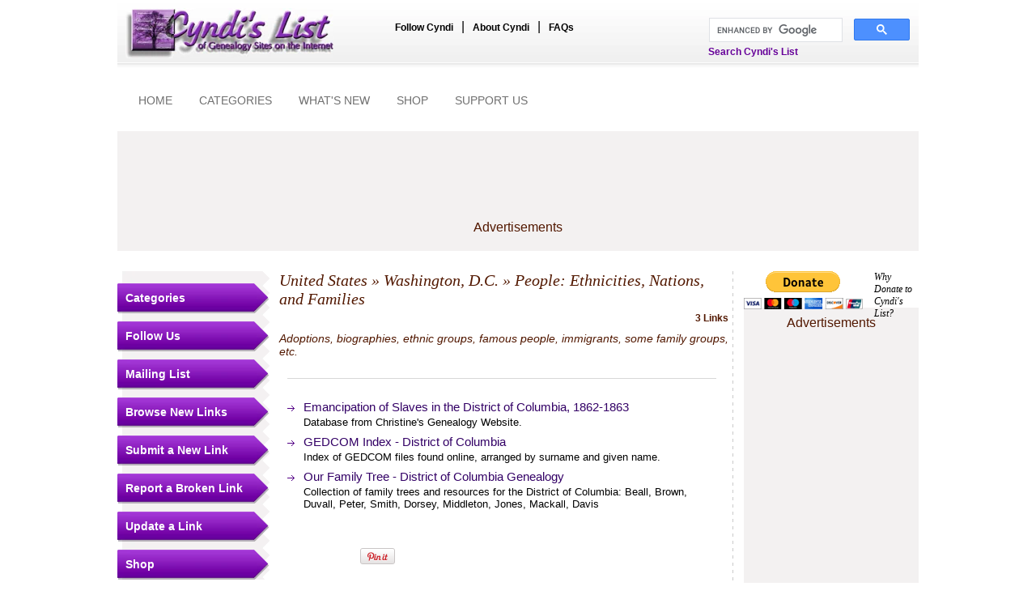

--- FILE ---
content_type: text/html
request_url: https://cyndislist.com/us/dc/people/
body_size: 4911
content:
<!DOCTYPE html PUBLIC "-//W3C//DTD XHTML 1.0 Transitional//EN" "https://www.w3.org/TR/xhtml1/DTD/xhtml1-transitional.dtd">
<html xmlns="https://www.w3.org/1999/xhtml">
<head><link href="https://plus.google.com/107399342052902753109/" rel="publisher" />
<!--<meta http-equiv="Content-Type" content="text/html; charset=iso-8859-1" />-->
<meta http-equiv="Content-Type" content="text/html; charset=UTF-8" />
<link rel="shortcut icon" href="/public/images/favicon.ico" />
<title>Cyndi's List - United States - Washington, D.C. - People: Ethnicities, Nations, and Families</title>
<meta name="author" content="Cyndi Ingle" />
<meta name="copyright" content="Copyright &copy; 1996-2026 Cyndi Ingle. All rights reserved. This site may be freely linked to but not duplicated in any fashion without my consent. Background and title banner graphics property of Cyndi Ingle." />
<meta name="keywords" content="genealogy, geneology, genealogical, genealogist, Cyndi, Cindy, Cindi, ancestor, descendant, ancestry, surname, family history, family tree, research, pedigree, familienforschung, genealogische, genealogie, généalogique, genealogia, genealogiske, släktforskning, sukututkimus, genedlaethol, hanes teulu" />
<meta name="description" content="Your FREE genealogy starting point with more than 317,000 genealogy links, categorized & cross-referenced, in more than 200 categories." />
<link rel="stylesheet" type="text/css" media="screen" href="/public/styles/styles.css" />

<script type="text/javascript" src="https://apis.google.com/js/plusone.js"></script>
<script language="javascript" src="/library/json/json.js" type="text/javascript"></script>
<!-- <script language="javascript" src="/library/json/prototype.js" type="text/javascript"></script> -->


<style type="text/css">
	<!--
	* { target-new: tab ! important }
	.highlightText {
		font-size:10px;
		color:#339933;
		font-weight:bold;
		font-style:italic;
	}
	-->
</style>

<script async src="https://pagead2.googlesyndication.com/pagead/js/adsbygoogle.js"></script>

<script>
     (adsbygoogle = window.adsbygoogle || []).push({
          google_ad_client: "ca-pub-3865931076334159",
          enable_page_level_ads: true
     });
</script>

</head>
<body>
<div id="wrap">
	
	<div id="header">
	<SCRIPT LANGUAGE="JavaScript" type="text/javascript">
	if (top.frames.length!=0)
		top.location=self.document.location;
	</SCRIPT>
	<div id="logo"><a href="/"><img src="/public/images/logo.jpg" border="0" alt="Cyndi's List of Genealogy Sites on the Internet" title="Cyndi's List of Genealogy Sites on the Internet" /></a></div>
	<div id="headernav">
		<ul>
			<li><a href="/follow/">Follow Cyndi</a></li>
			|
			<li><a href="/aboutus/">About Cyndi</a></li>
			|
			<li><a href="/faqs/">FAQs</a></li>
		</ul>
	</div>
	<div id="cse-nav">
		<!-- Google AdSense SiteSearch START -->
		<style type="text/css">
		@import url(https://www.google.com/cse/api/branding.css);
		</style>

		<div class="cse-branding-bottom" id ="fs-cse-branding-form" style="color:#000000;margin-top:-7px;">
			<div class="cse-branding-form" style="width:250px;">
				
				
				<script>
				(function() {
					var cx = '013174089192258698624:ypxg6s8yqqq';
					var gcse = document.createElement('script');
					gcse.type = 'text/javascript';
					gcse.async = true;
					gcse.src = (document.location.protocol == 'https:' ? 'https:' : 'http:')+'//cse.google.com/cse.js?cx=' + cx;
					var s = document.getElementById("fs-cse-branding-form").getElementsByTagName('script')[0];
					s.parentNode.insertBefore(gcse, s);
				})();
				</script>
				<gcse:search></gcse:search>
				<!-- <gcse:searchbox-only resultsUrl="https://www.cyndislist.com/cyndislistsearch/"> -->

				
			</div>
			<div id="cse-branding-text">
				Search Cyndi's List
			</div>
		</div>
		<!-- Google AdSense SiteSearch END -->
	</div>
</div>	
		<div id="banner-inner">
		<div id="bannernav">
			<ul>
				<li><a href="/">HOME</a></li>
				
									<li><a href="/categories/">CATEGORIES</a></li>
				
									<li><a href="/whatsnew/">WHAT'S NEW</a></li>
				
				<li><a href="/shop/" target="_blank">SHOP</a></li>
				
									<li><a href="/supportus/" target="_blank">SUPPORT US</a></li>
							</ul>
		</div>
		
					<div id="bannerinner">
									<!-- Google 728x90 AdSense https 3 -->
					<div class="adv_728x90"><script async src="//pagead2.googlesyndication.com/pagead/js/adsbygoogle.js"></script>
<!-- 728x90 for https -->
<ins class="adsbygoogle"
     style="display:inline-block;width:728px;height:90px"
     data-ad-client="ca-pub-3865931076334159"
     data-ad-slot="3393688794"></ins>
<script>
(adsbygoogle = window.adsbygoogle || []).push({});
</script></div>
								<p class="smallText">Advertisements</p>
			</div>
			</div>
	
	<div id="maincontentarea">
	
		<div id="rightpanel">
	<div id="donate">
		<div class="donateimage">
            <form action="https://www.paypal.com/cgi-bin/webscr" method="post" target="_top">
                <input type="hidden" name="cmd" value="_s-xclick" />
                <input type="hidden" name="hosted_button_id" value="8D9CCGM2QF9HU" />
                <input type="image" src="https://www.paypalobjects.com/en_US/i/btn/btn_donateCC_LG.gif" border="0" name="submit" title="PayPal - The safer, easier way to pay online!" alt="Donate with PayPal button" />
                <img alt="" border="0" src="https://www.paypal.com/en_US/i/scr/pixel.gif" width="1" height="1" />
            </form>
		</div>
	
		<div class="donatelink"><a href="/donate/" target="_blank">Why Donate to Cyndi's List?</a></div>
	</div>
	
		
			<div id="addspaceright">
			<p class="smallText">Advertisements</p>
							<!-- Google AdSense 120x90 https 3 -->
				<div class="adv_120x90"><script async src="//pagead2.googlesyndication.com/pagead/js/adsbygoogle.js"></script>
<!-- 120x90 for https -->
<ins class="adsbygoogle"
     style="display:inline-block;width:120px;height:90px"
     data-ad-client="ca-pub-3865931076334159"
     data-ad-slot="4947100155"></ins>
<script>
(adsbygoogle = window.adsbygoogle || []).push({});
</script></div>
							<!-- Google AdSense 120x240 https 4 -->
				<div class="adv_120x240"><script async src="//pagead2.googlesyndication.com/pagead/js/adsbygoogle.js"></script>
<!-- 120x240 for https -->
<ins class="adsbygoogle"
     style="display:inline-block;width:120px;height:240px"
     data-ad-client="ca-pub-3865931076334159"
     data-ad-slot="7748044383"></ins>
<script>
(adsbygoogle = window.adsbygoogle || []).push({});
</script></div>
							<!-- Google AdSense-160x600 https 2 -->
				<div class="adv_160x600"><script async src="//pagead2.googlesyndication.com/pagead/js/adsbygoogle.js"></script>
<!-- 160x600 for https -->
<ins class="adsbygoogle"
     style="display:inline-block;width:160px;height:600px"
     data-ad-client="ca-pub-3865931076334159"
     data-ad-slot="4419830009"></ins>
<script>
(adsbygoogle = window.adsbygoogle || []).push({});
</script></div>
						<p class="smallText">Advertisements</p>
		</div>
	</div>	
		<div id="leftpanel">
	<div id="leftmenupanel">
		<h2><a href="/categories/">Categories</a></h2>
		<h2><a href="/follow/">Follow Us</a></h2>
		<div id="followus" style="display: none;">
			<a href="https://www.facebook.com/CyndisList" target="_blank"><img src="/public/images/facebook32.png" alt="Like us on Facebook" title="Like us on Facebook" border="0" /></a>&nbsp;
			<a href="https://twitter.com/CyndisList" target="_blank"><img src="/public/images/twitter32.png" alt="Follow me on Twitter" title="Follow me on Twitter" border="0" /></a>&nbsp;
			<!-- <a href="https://plus.google.com/107399342052902753109/posts" target="_blank"><img src="/public/images/google+color32.png" alt="Plus us on Google" title="Plus us on Google" border="0" /></a>
			<a href="https://pinterest.com/cyndislist/" target="_blank"><img src="/public/images/pinteres32t.png" alt="Follow me on Pinterest" title="Follow me on Pinterest" border="0" /></a><br />
			<br />-->
			<a href="https://cyndislist.blogspot.com/" target="_blank"><img src="/public/images/img-blogger.gif" alt="Cyndi's List Blog" title="Cyndi's List Blog" border="0" /></a><br />
            
			<br />
			<!-- AddThis Share Button BEGIN -->
			<p align="left">
				<script type="text/javascript">var addthis_pub = "cyndihow";</script>
				<!-- <a href="https://www.addthis.com/bookmark.php" target="_blank" onclick="return addthis_sendto()" onmouseover="return addthis_open(this, '', '[URL]', '[TITLE]')" onmouseout="addthis_close()"><img src="https://s7.addthis.com/static/btn/lg-share-en.gif" width="125" height="16" border="0" alt="" /></a>
				<script type="text/javascript" src="https://s7.addthis.com/js/250/addthis_widget.js"></script>
			</p>
			AddThis Share Button END -->
		</div>		
		<h2><a href="/mailinglist/">Mailing List</a></h2>
		<h2><a href="/whatsnew/">Browse New Links</a></h2>
		<h2><a href="/submit/">Submit a New Link</a></h2>
		
					<h2><a href="/us/dc/people/?opt=report">Report a Broken Link</a></h2>
				
					<h2><a href="/us/dc/people/?opt=report">Update a Link</a></h2>
		        <h2><a href="https://www.cyndislist.com/shop/">Shop</a></h2>
        <div id="followus">
        <div class="innerText">
        <ol>
        <!-- <li><label><a href="https://astore.amazon.com/cyndislist-20/" target="_blank">Cyndi's List<br>Genealogy Store</a></label></li>
        <li><label><a href="https://www.cafepress.com/cyndislist" target="_blank">Cyndi's List Boutique</a></label></li>-->
        </ol>
        </div>
        </div>
	</div>
	
			<div id="addspaceleft" style="text-align:center;">
			<p class="smallText">Advertisements</p>
							<!-- iMedia 160x600 BTF 1 -->
				<div class="adv_160x600"><!-- BEGIN JS TAG - Cyndi's List - 160x600 ATF < - DO NOT MODIFY -->
<SCRIPT SRC="https://secure.adnxs.com/ttj?id=2121696" TYPE="text/javascript"></SCRIPT>
<!-- END TAG --></div>
						<p class="smallText">Advertisements</p>
		</div>
	</div>		
		<div id="contentarea-inner">
													
																						
											
																						
											
																	
										
			<h1><a href="/us/">United States</a> &raquo; <a href="/us/dc/">Washington, D.C.</a> &raquo; People: Ethnicities, Nations, and Families</h1>
							<p class="linkcount">3 Links</p>
						
							<div class="catDesc"><i>Adoptions, biographies, ethnic groups, famous people, immigrants, some family groups, etc.</i></div>
						<div class="content">
								
								
				<div class="break"></div>
				
									<div class="maincategorylinks">
						
												
						<ul class="link1">
													<li>
								<div>
									<p>
																					                                            	<a href="/openurl/?url=400035" target="_blank">Emancipation of Slaves in the District of Columbia, 1862-1863</a>
											                                            																				
																				
										
																			</p>
																			<p class="linkDesc">Database from Christine's Genealogy Website.</p>
																	</div>
								
																
															</li>
													<li>
								<div>
									<p>
																					                                            	<a href="/openurl/?url=119902" target="_blank">GEDCOM Index - District of Columbia</a>
											                                            																				
																				
										
																			</p>
																			<p class="linkDesc">Index of GEDCOM files found online, arranged by surname and given name.</p>
																	</div>
								
																
															</li>
													<li>
								<div>
									<p>
																					                                            	<a href="/openurl/?url=356524" target="_blank">Our Family Tree - District of Columbia Genealogy</a>
											                                            																				
																				
										
																			</p>
																			<p class="linkDesc">Collection of family trees and resources for the District of Columbia: Beall, Brown, Duvall, Peter, Smith, Dorsey, Middleton, Jones, Mackall, Davis</p>
																	</div>
								
																
															</li>
												</ul>
					</div>
							</div>
			
			<!-- Pagination -->
			<div class="pagination">
										
		
	<ul>
				
				
			</ul>
							</div>
			<!-- Pagination -->

			<div class="add-this-widget">
				<!-- AddThis Button BEGIN -->
			 	<div class="addthis_toolbox addthis_default_style" style="margin-left:100px;">
					<a class="addthis_button_facebook_like" fb:like:layout="button_count"></a>
					<a class="addthis_button_tweet"></a>
					<g:plusone size="medium"></g:plusone>
					<a href="https://pinterest.com/pin/create/button/" class="pin-it-button" count-layout="horizontal"><img border="0" src="//assets.pinterest.com/images/PinExt.png" title="Pin It" /></a>
                </div>
				<script type="text/javascript" src="https://s7.addthis.com/js/250/addthis_widget.js#pubid=xa-4defa50733590f7a"></script>
                <!-- AddThis Button END -->
			</div>

			<div class="under_content_section">
	
			<!-- <div id="addspaceundercontent" style="text-align:center;">
							<div class="adv_"></div>
							<div class="adv_"></div>
							<div class="adv_"></div>
						<p class="smallText">Advertisements</p>
		</div> -->
	</div>				
		</div>
	</div>
	
				<div id="footeradv">
							<!-- iMedia 300x250 BTF 1 -->
				<div class="footerad">
					<div class="footeradvblock">
						<!-- BEGIN JS TAG - Cyndi's List - 300x250 BTF < - DO NOT MODIFY -->
<SCRIPT SRC="https://secure.adnxs.com/ttj?id=2121732" TYPE="text/javascript"></SCRIPT>
<!-- END TAG -->
					</div>
					<p class="smallText">Advertisements</p>
				</div>
				
							<!-- Ancestry 300x250 14-Day free trial -->
				<div class="footerad">
					<div class="footeradvblock">
						<a href="https://click.linksynergy.com/fs-bin/click?id=c0eYRM2iuLA&offerid=1326442.4&subid=0&type=4"><IMG border="0"   alt="Ancestry US" src="https://ad.linksynergy.com/fs-bin/show?id=c0eYRM2iuLA&bids=1326442.4&subid=0&type=4&gridnum=13"></a>
					</div>
					<p class="smallText">Advertisements</p>
				</div>
				
					</div>
	
<div id="footer">
	<div id="footernav">
		<ul>
			<li><a href="/sitemap/">Site Map</a></li>|
			<li><a href="/disclaimers/">Disclaimers</a></li>|
			<li><a href="/terms/">Terms of Use</a></li>|
			<li><a href="/privacypolicy/">Privacy Policy</a></li>|
			<li><a href="/copyright/">Copyright</a></li>|
			<li><a href="/contact/">Contact Us</a></li>|	
			<li><a href="/faqs/">FAQs</a></li>|
			<li><a href="/donate/" target="_blank">Donate</a></li>
		</ul>
		<p class="footerlink">Copyright &copy; 1996-2026 Cyndi Ingle, CyndisList.com. All Rights Reserved.</p>
	</div>
	<div id="footertree">&nbsp;</div>
	<div id="footerfollowus">
		<span class="text3">Follow me</span> <a href="https://www.facebook.com/CyndisList" target="_blank"><img src="/public/images/facebook.gif" alt="Follow me on Facebook" border="0" title="Follow me on Facebook"/></a>&nbsp;<a href="https://twitter.com/CyndisList" target="_blank"><img src="/public/images/twitter.gif" alt="Follow me on Twitter" border="0"  title="Follow me on Twitter"/></a>&nbsp;
		<a href="https://cyndislist.blogspot.com/" target="_blank"><img src="/public/images/blogger.gif" alt="Follow me on Blogger" border="0"  title="Follow me on Blogger"/></a>&nbsp;<a href="https://pinterest.com/cyndislist/"><img src="https://passets-cdn.pinterest.com/images/about/buttons/small-p-button.png" alt="Follow me on Pinterest" border="0"  title="Follow me on Pinterest"/></a><br /><br />
		<p class="text4">Designed and developed by <span class="text5"><a href="https://www.fusionspan.com" target="_blank">fusionSpan</a></span></p>
	</div>
</div>

<script type="text/javascript">
var gaJsHost = (("https:" == document.location.protocol) ? "https://ssl." : "http://www.");
document.write(unescape("%3Cscript src='" + gaJsHost + "google-analytics.com/ga.js' type='text/javascript'%3E%3C/script%3E"));
</script>

<script type="text/javascript">
try {
var pageTracker = _gat._getTracker("UA-11590668-1");
pageTracker._trackPageview();
} catch(err) {}</script>
<script type="text/javascript" src="//assets.pinterest.com/js/pinit.js"></script>


<script type="text/javascript" src="https://www.assoc-amazon.com/s/impression-counter?tag=cyndislist-20&o=1"></script>
  <noscript><img src="https://www.assoc-amazon.com/s/noscript?tag=cyndislist-20" alt="" /></noscript>
<script src="//www.anrdoezrs.net/am/1029688/include/allCj/impressions/page/am.js"></script>	
</div>
<script>(function(){function c(){var b=a.contentDocument||a.contentWindow.document;if(b){var d=b.createElement('script');d.innerHTML="window.__CF$cv$params={r:'9c0aa518bb6ccf71',t:'MTc2ODg3MDkzMQ=='};var a=document.createElement('script');a.src='/cdn-cgi/challenge-platform/scripts/jsd/main.js';document.getElementsByTagName('head')[0].appendChild(a);";b.getElementsByTagName('head')[0].appendChild(d)}}if(document.body){var a=document.createElement('iframe');a.height=1;a.width=1;a.style.position='absolute';a.style.top=0;a.style.left=0;a.style.border='none';a.style.visibility='hidden';document.body.appendChild(a);if('loading'!==document.readyState)c();else if(window.addEventListener)document.addEventListener('DOMContentLoaded',c);else{var e=document.onreadystatechange||function(){};document.onreadystatechange=function(b){e(b);'loading'!==document.readyState&&(document.onreadystatechange=e,c())}}}})();</script></body>
</html>

--- FILE ---
content_type: text/html; charset=utf-8
request_url: https://accounts.google.com/o/oauth2/postmessageRelay?parent=https%3A%2F%2Fcyndislist.com&jsh=m%3B%2F_%2Fscs%2Fabc-static%2F_%2Fjs%2Fk%3Dgapi.lb.en.2kN9-TZiXrM.O%2Fd%3D1%2Frs%3DAHpOoo_B4hu0FeWRuWHfxnZ3V0WubwN7Qw%2Fm%3D__features__
body_size: 162
content:
<!DOCTYPE html><html><head><title></title><meta http-equiv="content-type" content="text/html; charset=utf-8"><meta http-equiv="X-UA-Compatible" content="IE=edge"><meta name="viewport" content="width=device-width, initial-scale=1, minimum-scale=1, maximum-scale=1, user-scalable=0"><script src='https://ssl.gstatic.com/accounts/o/2580342461-postmessagerelay.js' nonce="nQPsYYhYAM6pnU5zk1RW9A"></script></head><body><script type="text/javascript" src="https://apis.google.com/js/rpc:shindig_random.js?onload=init" nonce="nQPsYYhYAM6pnU5zk1RW9A"></script></body></html>

--- FILE ---
content_type: text/html; charset=utf-8
request_url: https://www.google.com/recaptcha/api2/aframe
body_size: 112
content:
<!DOCTYPE HTML><html><head><meta http-equiv="content-type" content="text/html; charset=UTF-8"></head><body><script nonce="kijdLwOcFmJdmrritsYRyw">/** Anti-fraud and anti-abuse applications only. See google.com/recaptcha */ try{var clients={'sodar':'https://pagead2.googlesyndication.com/pagead/sodar?'};window.addEventListener("message",function(a){try{if(a.source===window.parent){var b=JSON.parse(a.data);var c=clients[b['id']];if(c){var d=document.createElement('img');d.src=c+b['params']+'&rc='+(localStorage.getItem("rc::a")?sessionStorage.getItem("rc::b"):"");window.document.body.appendChild(d);sessionStorage.setItem("rc::e",parseInt(sessionStorage.getItem("rc::e")||0)+1);localStorage.setItem("rc::h",'1768870942935');}}}catch(b){}});window.parent.postMessage("_grecaptcha_ready", "*");}catch(b){}</script></body></html>